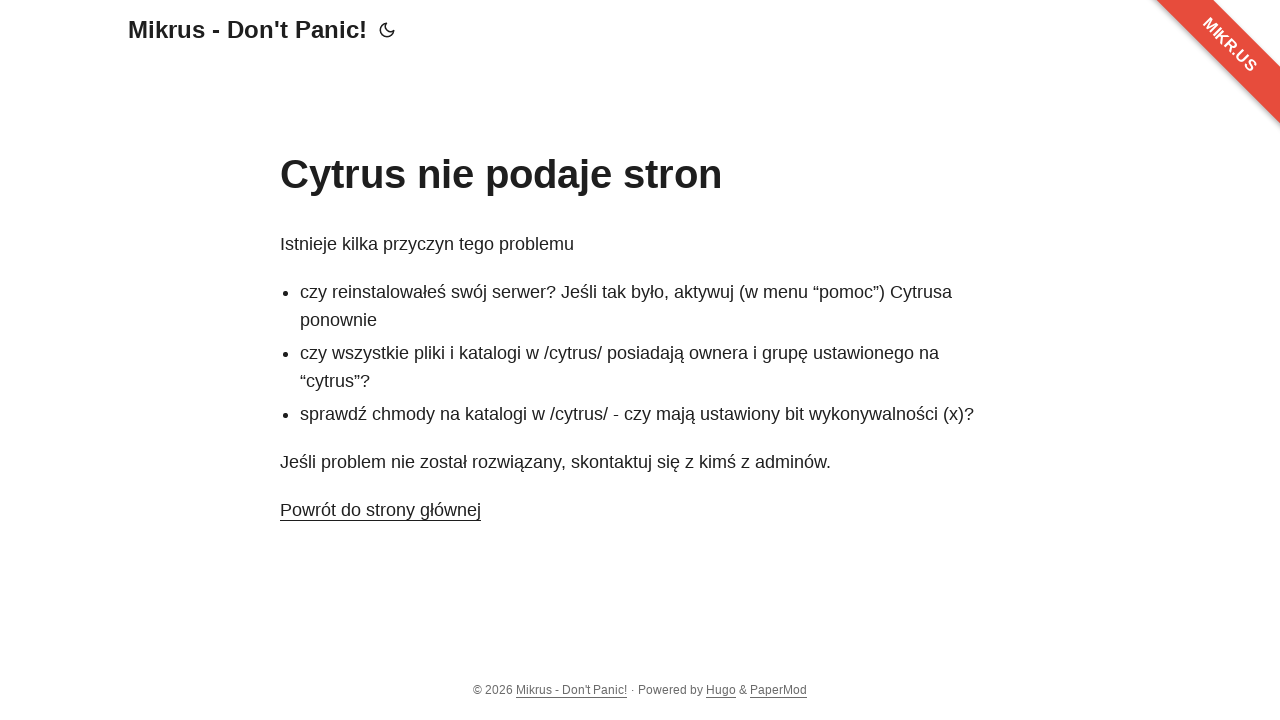

--- FILE ---
content_type: text/html; charset=utf-8
request_url: https://wiki.mikr.us/cytrus_nie_podaje_stron/
body_size: 2916
content:
<!doctype html><html lang=en dir=auto><head><meta charset=utf-8><meta http-equiv=X-UA-Compatible content="IE=edge"><meta name=viewport content="width=device-width,initial-scale=1,shrink-to-fit=no"><meta name=robots content="index, follow"><title>Mikrus - Don't Panic!</title>
<meta name=keywords content><meta name=description content="Cytrus nie podaje stron
Istnieje kilka przyczyn tego problemu

czy reinstalowałeś swój serwer? Jeśli tak było, aktywuj (w menu &ldquo;pomoc&rdquo;) Cytrusa ponownie
czy wszystkie pliki i katalogi w /cytrus/ posiadają ownera i grupę ustawionego na &ldquo;cytrus&rdquo;?
sprawdź chmody na katalogi w /cytrus/ - czy mają ustawiony bit wykonywalności (x)?

Jeśli problem nie został rozwiązany, skontaktuj się z kimś z adminów.
Powrót do strony głównej"><meta name=author content><link rel=canonical href=https://wiki.mikr.us/cytrus_nie_podaje_stron/><link crossorigin=anonymous href=/assets/css/stylesheet.css rel="preload stylesheet" as=style><link rel=icon href=https://wiki.mikr.us/favicon.ico><link rel=icon type=image/png sizes=16x16 href=https://wiki.mikr.us/favicon-16x16.png><link rel=icon type=image/png sizes=32x32 href=https://wiki.mikr.us/favicon-32x32.png><link rel=apple-touch-icon href=https://wiki.mikr.us/apple-touch-icon.png><link rel=mask-icon href=https://wiki.mikr.us/safari-pinned-tab.svg><meta name=theme-color content="#2e2e33"><meta name=msapplication-TileColor content="#2e2e33"><link rel=alternate hreflang=en href=https://wiki.mikr.us/cytrus_nie_podaje_stron/><noscript><style>#theme-toggle,.top-link{display:none}</style><style>@media(prefers-color-scheme:dark){:root{--theme:rgb(29, 30, 32);--entry:rgb(46, 46, 51);--primary:rgb(218, 218, 219);--secondary:rgb(155, 156, 157);--tertiary:rgb(65, 66, 68);--content:rgb(196, 196, 197);--code-block-bg:rgb(46, 46, 51);--code-bg:rgb(55, 56, 62);--border:rgb(51, 51, 51)}.list{background:var(--theme)}.list:not(.dark)::-webkit-scrollbar-track{background:0 0}.list:not(.dark)::-webkit-scrollbar-thumb{border-color:var(--theme)}}</style></noscript><meta property="og:url" content="https://wiki.mikr.us/cytrus_nie_podaje_stron/"><meta property="og:site_name" content="Mikrus - Don't Panic!"><meta property="og:title" content="Mikrus - Don't Panic!"><meta property="og:description" content="Cytrus nie podaje stron Istnieje kilka przyczyn tego problemu
czy reinstalowałeś swój serwer? Jeśli tak było, aktywuj (w menu “pomoc”) Cytrusa ponownie czy wszystkie pliki i katalogi w /cytrus/ posiadają ownera i grupę ustawionego na “cytrus”? sprawdź chmody na katalogi w /cytrus/ - czy mają ustawiony bit wykonywalności (x)? Jeśli problem nie został rozwiązany, skontaktuj się z kimś z adminów.
Powrót do strony głównej"><meta property="og:locale" content="pl"><meta property="og:type" content="article"><meta name=twitter:card content="summary"><meta name=twitter:title content><meta name=twitter:description content="Cytrus nie podaje stron
Istnieje kilka przyczyn tego problemu

czy reinstalowałeś swój serwer? Jeśli tak było, aktywuj (w menu &ldquo;pomoc&rdquo;) Cytrusa ponownie
czy wszystkie pliki i katalogi w /cytrus/ posiadają ownera i grupę ustawionego na &ldquo;cytrus&rdquo;?
sprawdź chmody na katalogi w /cytrus/ - czy mają ustawiony bit wykonywalności (x)?

Jeśli problem nie został rozwiązany, skontaktuj się z kimś z adminów.
Powrót do strony głównej"><script type=application/ld+json>{"@context":"https://schema.org","@type":"BreadcrumbList","itemListElement":[{"@type":"ListItem","position":1,"name":"","item":"https://wiki.mikr.us/cytrus_nie_podaje_stron/"}]}</script><script type=application/ld+json>{"@context":"https://schema.org","@type":"BlogPosting","headline":"","name":"","description":"Cytrus nie podaje stron Istnieje kilka przyczyn tego problemu\nczy reinstalowałeś swój serwer? Jeśli tak było, aktywuj (w menu \u0026ldquo;pomoc\u0026rdquo;) Cytrusa ponownie czy wszystkie pliki i katalogi w /cytrus/ posiadają ownera i grupę ustawionego na \u0026ldquo;cytrus\u0026rdquo;? sprawdź chmody na katalogi w /cytrus/ - czy mają ustawiony bit wykonywalności (x)? Jeśli problem nie został rozwiązany, skontaktuj się z kimś z adminów.\nPowrót do strony głównej\n","keywords":[],"articleBody":"Cytrus nie podaje stron Istnieje kilka przyczyn tego problemu\nczy reinstalowałeś swój serwer? Jeśli tak było, aktywuj (w menu “pomoc”) Cytrusa ponownie czy wszystkie pliki i katalogi w /cytrus/ posiadają ownera i grupę ustawionego na “cytrus”? sprawdź chmody na katalogi w /cytrus/ - czy mają ustawiony bit wykonywalności (x)? Jeśli problem nie został rozwiązany, skontaktuj się z kimś z adminów.\nPowrót do strony głównej\n","wordCount":"64","inLanguage":"en","datePublished":"0001-01-01T00:00:00Z","dateModified":"0001-01-01T00:00:00Z","mainEntityOfPage":{"@type":"WebPage","@id":"https://wiki.mikr.us/cytrus_nie_podaje_stron/"},"publisher":{"@type":"Organization","name":"Mikrus - Don't Panic!","logo":{"@type":"ImageObject","url":"https://wiki.mikr.us/favicon.ico"}}}</script></head><body id=top><script>localStorage.getItem("pref-theme")==="dark"?document.body.classList.add("dark"):localStorage.getItem("pref-theme")==="light"?document.body.classList.remove("dark"):window.matchMedia("(prefers-color-scheme: dark)").matches&&document.body.classList.add("dark")</script><header class=header><nav class=nav><div class=logo><a href=https://wiki.mikr.us/ accesskey=h title="Mikrus - Don't Panic! (Alt + H)">Mikrus - Don't Panic!</a><div class=logo-switches><button id=theme-toggle accesskey=t title="(Alt + T)"><svg id="moon" width="24" height="18" viewBox="0 0 24 24" fill="none" stroke="currentcolor" stroke-width="2" stroke-linecap="round" stroke-linejoin="round"><path d="M21 12.79A9 9 0 1111.21 3 7 7 0 0021 12.79z"/></svg><svg id="sun" width="24" height="18" viewBox="0 0 24 24" fill="none" stroke="currentcolor" stroke-width="2" stroke-linecap="round" stroke-linejoin="round"><circle cx="12" cy="12" r="5"/><line x1="12" y1="1" x2="12" y2="3"/><line x1="12" y1="21" x2="12" y2="23"/><line x1="4.22" y1="4.22" x2="5.64" y2="5.64"/><line x1="18.36" y1="18.36" x2="19.78" y2="19.78"/><line x1="1" y1="12" x2="3" y2="12"/><line x1="21" y1="12" x2="23" y2="12"/><line x1="4.22" y1="19.78" x2="5.64" y2="18.36"/><line x1="18.36" y1="5.64" x2="19.78" y2="4.22"/></svg></button></div></div><ul id=menu></ul></nav></header><main class=main><article class=post-single><header class=post-header><h1 class="post-title entry-hint-parent"></h1><div class=post-meta></div></header><div class=post-content><h1 id=cytrus-nie-podaje-stron>Cytrus nie podaje stron<a hidden class=anchor aria-hidden=true href=#cytrus-nie-podaje-stron>#</a></h1><p>Istnieje kilka przyczyn tego problemu</p><ul><li>czy reinstalowałeś swój serwer? Jeśli tak było, aktywuj (w menu &ldquo;pomoc&rdquo;) Cytrusa ponownie</li><li>czy wszystkie pliki i katalogi w /cytrus/ posiadają ownera i grupę ustawionego na &ldquo;cytrus&rdquo;?</li><li>sprawdź chmody na katalogi w /cytrus/ - czy mają ustawiony bit wykonywalności (x)?</li></ul><p>Jeśli problem nie został rozwiązany, skontaktuj się z kimś z adminów.</p><p><a href=/>Powrót do strony głównej</a></p></div><footer class=post-footer><ul class=post-tags></ul></footer></article></main><footer class=footer><span>&copy; 2026 <a href=https://wiki.mikr.us/>Mikrus - Don't Panic!</a></span> ·
<span>Powered by
<a href=https://gohugo.io/ rel="noopener noreferrer" target=_blank>Hugo</a> &
        <a href=https://github.com/adityatelange/hugo-PaperMod/ rel=noopener target=_blank>PaperMod</a></span></footer><a href=#top aria-label="go to top" title="Go to Top (Alt + G)" class=top-link id=top-link accesskey=g><svg viewBox="0 0 12 6" fill="currentcolor"><path d="M12 6H0l6-6z"/></svg>
</a><script>let menu=document.getElementById("menu");menu&&(menu.scrollLeft=localStorage.getItem("menu-scroll-position"),menu.onscroll=function(){localStorage.setItem("menu-scroll-position",menu.scrollLeft)}),document.querySelectorAll('a[href^="#"]').forEach(e=>{e.addEventListener("click",function(e){e.preventDefault();var t=this.getAttribute("href").substr(1);window.matchMedia("(prefers-reduced-motion: reduce)").matches?document.querySelector(`[id='${decodeURIComponent(t)}']`).scrollIntoView():document.querySelector(`[id='${decodeURIComponent(t)}']`).scrollIntoView({behavior:"smooth"}),t==="top"?history.replaceState(null,null," "):history.pushState(null,null,`#${t}`)})})</script><script>var mybutton=document.getElementById("top-link");window.onscroll=function(){document.body.scrollTop>800||document.documentElement.scrollTop>800?(mybutton.style.visibility="visible",mybutton.style.opacity="1"):(mybutton.style.visibility="hidden",mybutton.style.opacity="0")}</script><script>document.getElementById("theme-toggle").addEventListener("click",()=>{document.body.className.includes("dark")?(document.body.classList.remove("dark"),localStorage.setItem("pref-theme","light")):(document.body.classList.add("dark"),localStorage.setItem("pref-theme","dark"))})</script><script>function createCornerRibbon(){const t=document.createElement("div");t.id="mikrus-ribbon";const e=document.createElement("a");e.href="https://mikr.us",e.target="_blank",e.rel="noopener noreferrer",e.textContent="MIKR.US",t.appendChild(e),document.body.appendChild(t);const n=document.createElement("style");n.textContent=`
    #mikrus-ribbon {
      position: fixed;
      top: 25px;
      right: -50px;
      transform: rotate(45deg);
      width: 200px;
      background-color: #e74c3c;
      text-align: center;
      line-height: 40px;
      font-family: Arial, sans-serif;
      font-weight: bold;
      font-size: 16px;
      z-index: 9999;
      box-shadow: 0 2px 5px rgba(0,0,0,0.3);
    }
    
    #mikrus-ribbon a {
      display: block;
      color: white;
      text-decoration: none;
      padding: 0 10px;
      transition: background-color 0.3s;
    }
    
    #mikrus-ribbon a:hover {
      background-color: #c0392b;
    }
  `,document.head.appendChild(n)}document.readyState==="loading"?document.addEventListener("DOMContentLoaded",createCornerRibbon):createCornerRibbon()</script></body></html>